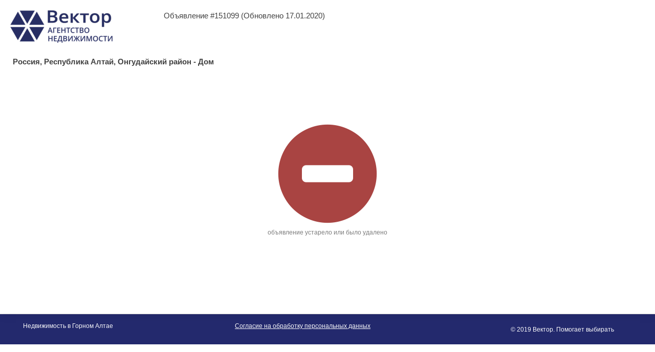

--- FILE ---
content_type: text/html; charset=utf-8
request_url: https://www.dom04.ru/apartment/card/151099/
body_size: 4604
content:
            <!doctype html>
<html>

<head>
    <meta charset="utf-8">
            <title>Купить дом по адресу Россия, Республика Алтай, Онгудайский район</title>
        <meta name="Description" content="Купить дом по адресу: Россия, Республика Алтай, Онгудайский район; 1000000 руб. ID: 151099">
        <meta name="Keywords" content="Купить дом без комиссии, Россия, Республика Алтай, Онгудайский район, 1000000 руб. ID: 151099">
        <meta property="og:title" content="Купить дом по адресу Россия, Республика Алтай, Онгудайский район" />
        <meta property="og:type" content="website" />
        <meta property="og:url" content="https://www.dom04.ru/apartment/card/151099/" />
        <meta property="og:image" content="https://www.dom04.ru/image/apartment/151099/1350823/300x200" />
        <meta name="yandex-verification" content="b7b940e743d97d23" />

    <link rel="shortcut icon" href="/favicon.ico" type="image/x-icon">
    <link rel="icon" href="/favicon.ico?d=17112016" type="image/x-icon">
    <link href="/plugins/jquery-ui/jquery-ui.css" rel="stylesheet" type="text/css" />
    <link rel="stylesheet" href="/plugins/font-awesome/css/font-awesome.min.css">
    <link href="/plugins/bootstrap/css/bootstrap.min.css" rel="stylesheet" media="screen">
    <link href="/plugins/bootstrap/css/bootstrap-theme.min.css" rel="stylesheet" media="screen">
    <link href="/plugins/bootstrap/css/bootstrap-select.min.css" rel="stylesheet" media="screen">
    <link href="/plugins/bootstrap/css/checkbox-x.min.css" rel="stylesheet" media="screen">
    <link href="/design/css/style.css?version=1019" rel="stylesheet" type="text/css" />
    <link href="/plugins/fotorama/fotorama.css" rel="stylesheet" type="text/css" />

    <script src="https://ajax.googleapis.com/ajax/libs/jquery/1.9.1/jquery.min.js"></script>
    <script src="https://api-maps.yandex.ru/2.0/?apikey=b6a16b21-0152-41e6-871e-db9b99412cff&load=package.full&lang=ru-RU" type="text/javascript"></script>
    <script src="/plugins/hash.min.js" type="text/javascript"></script>
    <script src="/plugins/jquery.unparam.js" type="text/javascript"></script>
    <script src="/plugins/jquery-ui/jquery-ui.js" type="text/javascript"></script>
    <script src="/plugins/jquery-ui/jquery.ui.touch-punch.min.js" type="text/javascript"></script>
    <script src="/plugins/jquery.maskedinput.js" type="text/javascript"></script>
    <script src="/plugins/jquery.caret.1.02.min.js" type="text/javascript"></script>
    <script src="/plugins/bootstrap/js/bootstrap.min.js"></script>
    <script src="/plugins/bootstrap/js/bootstrap-select.min.js"></script>
    <script src="/plugins/bootstrap/js/checkbox-x.min.js"></script>
    <script src="/design/js/utility.js?version=1019" type="text/javascript"></script>
    <script src="/plugins/fotorama/fotorama.js" type="text/javascript"></script>
    <script src="/plugins/item-slide/item-slide.min.js" type="text/javascript"></script>

    <!-- Yandex.Metrika counter -->
    <script type="text/javascript">
        (function(m, e, t, r, i, k, a) {
            m[i] = m[i] || function() {
                (m[i].a = m[i].a || []).push(arguments)
            };
            m[i].l = 1 * new Date();
            k = e.createElement(t), a = e.getElementsByTagName(t)[0], k.async = 1, k.src = r, a.parentNode.insertBefore(k, a)
        })
        (window, document, "script", "https://mc.yandex.ru/metrika/tag.js", "ym");

        ym(48632402, "init", {
            clickmap: true,
            trackLinks: true,
            accurateTrackBounce: true
        });
    </script>
    <noscript>
        <div><img src="https://mc.yandex.ru/watch/48632402" style="position:absolute; left:-9999px;" alt="" /></div>
    </noscript>
    <!-- /Yandex.Metrika counter -->

    <!-- RedConnect -->
    <script id="rhlpscrtg" type="text/javascript" charset="utf-8" async="async" src="https://web.redhelper.ru/service/main.js?c=6904616"></script>
    <div style="display: none"><a class="rc-copyright" href="http://redconnect.ru">Сервис обратного звонка RedConnect</a></div>
    <!--/RedConnect -->
</head>
            <body>

                <div id="pageWrapper">
                    <div id="mainPageHeader">
                        <a href="/">
                            <div class="logo-wrapper">
                                <img id="vectorLogo" src="/design/img/vectorLogo.png" />
                                <!-- <div class="logo-vector">
                                <div class="logo-title">Вектор</div>
                                <div class="logo-description">агентство недвижимости</div>
                            </div> -->
                            </div>
                        </a>
                        <div class="apartment-card-header">
                            <div class="apartment-card-title">Объявление #151099                                (Обновлено 17.01.2020)
                            </div>

                        </div>
                    </div>

                    <div data-id="151099" class="apartment-card">
                        <div class="apartment-card-address">Россия, Республика Алтай, Онгудайский район - Дом</div>
                        <div class="apartment-card-deleted">
                            <span class="glyphicon glyphicon-minus-sign text-danger"></span><br>
                            <small class="text-muted">объявление устарело или было удалено</small>
                        </div>
                    </div>
                            </div>

        <div id="userAgreement" class="modal fade" tabindex="-1" role="dialog" aria-hidden="true">
            <div class="modal-dialog" role="document">
                <div class="modal-content">
                    <div class="modal-header auth-header_bordered">
                        <button type="button" class="close" data-dismiss="modal" aria-label="Close">
                            <span aria-hidden="true">&times;</span></button>
                        <p class="modal-title" style="text-align: center">Согласие на обработку персональных данных</p>
                    </div>

                    <div class="modal-body">
                        <p style="text-indent: 30px;">Настоящим, свободно, своей волей и в своем интересе даю ООО «Вектор» (ИНН 0404009432, ОГРН 1130404001045, КПП 040401001, адрес: 649490, Россия, Республика Алтай, Усть-Коксинский район, село Усть-Кокса, улица Советская, 79) (далее - Агентство) согласие на обработку моих персональных данных, указанных мной в форме обратной связи, размещенной на настоящем сайте (далее - Сайт), с целью: обработки моего запроса, направленного через форму обратной связи, коммуникации со мной в целях, связанных с обработкой и выполнением моего запроса с помощью различных средств связи, а именно посредством: интернет; сообщений на адрес электронной почты; коротких текстовых сообщений (SMS) и мультимедийных сообщений (MMS) на номер телефона; а также посредством использования информационно-коммуникационных сервисов обмена мгновенными сообщениями (мессенджеров); телефонных звонков; а также в целях продвижения Агентством товаров и услуг, проведения электронных или SMS опросов, контроля маркетинговых акций, клиентской поддержки, контроля качества услуг, оказываемых Агентством, а также для внутренней статистики Сайта, для чего разрешаю совершать с моими персональными данными следующие действия: сбор, запись, систематизацию, накопление, хранение (в электронном виде и на бумажном носителе), уточнение (обновление, изменение), извлечение, использование, распространение, передачу (в том числе передачу третьим лицам, не исключая трансграничную передачу, если необходимость в ней возникла в ходе исполнения обязательств), обезличивание, блокирование, удаление, уничтожение, с использованием средств автоматизации и без использования таких средств.<p>
                                <p style="text-indent: 30px;">Одновременно даю свое согласие и не возражаю, чтобы Агентство или иные лица по ее поручению отправляли сообщения, в том числе рекламного характера или иную информацию иного содержания на номер телефона или адрес электронной почты, или с использованием иных средств связи, указанных мной в форме обратной связи. Также даю свое согласие (не возражаю) на передачу третьим лицам персональных и иных данных, в том числе для целей их обработки, для обеспечения функционирования Сайта, реализации партнерских и иных программ, при условии обеспечения в отношении передаваемых данных режима, аналогичного режиму, существующему на Сайте, в том числе включая, но не ограничиваясь, передачу персональных данных лицам, аффилированным Агентством или заключившим с ней договоры, а также третьим лицам в случаях, когда такая передача необходима для использования Клиентом (Пользователем) определенного сервиса либо для исполнения определенного соглашения или договора с Клиентом (Пользователем).<p>
                                        <p style="text-indent: 30px;">Настоящее согласие предоставляется с момента заполнения формы обратной связи на Сайте, срок его действия неограничен. Настоящее согласие может быть отозвано мной в любой момент посредством направления соответствующего письменного заявления по адресу ООО «Вектор» указанному в настоящем согласии.<p>

                    </div>
                </div>
            </div>
        </div>

        <div id="pageFooter">
            <div class="container-fluid">
                <small style="float:left">Недвижимость в Горном Алтае</small>
                <small class="user-agreement-link" data-toggle="modal" data-target="#userAgreement">Согласие на обработку персональных данных</small>
                <div style="float:right">
                    <small>© 2019 Вектор. Помогает выбирать</small>
                    <!-- Top100 (Kraken) Counter -->
                    <script>
                        (function(w, d, c) {
                            (w[c] = w[c] || []).push(function() {
                                var options = {
                                    project: 6917745,
                                    element: 'top100_widget',
                                };
                                try {
                                    w.top100Counter = new top100(options);
                                } catch (e) {}
                            });
                            var n = d.getElementsByTagName("script")[0],
                                s = d.createElement("script"),
                                f = function() {
                                    n.parentNode.insertBefore(s, n);
                                };
                            s.type = "text/javascript";
                            s.async = true;
                            s.src =
                                (d.location.protocol == "https:" ? "https:" : "http:") +
                                "//st.top100.ru/top100/top100.js";

                            if (w.opera == "[object Opera]") {
                                d.addEventListener("DOMContentLoaded", f, false);
                            } else {
                                f();
                            }
                        })(window, document, "_top100q");
                    </script>
                    <noscript>
                        <img src="//counter.rambler.ru/top100.cnt?pid=6917745" alt="Топ-100" />
                    </noscript>
                    <!-- END Top100 (Kraken) Counter -->

                    <!--LiveInternet counter-->
                    <script type="text/javascript">
                        document.write('<a href="//www.liveinternet.ru/click" ' +
                            'target="_blank"><img src="//counter.yadro.ru/hit?t50.11;r' +
                            escape(document.referrer) + ((typeof(screen) == 'undefined') ? '' :
                                ';s' + screen.width + '*' + screen.height + '*' + (screen.colorDepth ?
                                    screen.colorDepth : screen.pixelDepth)) + ';u' + escape(document.URL) +
                            ';h' + escape(document.title.substring(0, 150)) + ';' + Math.random() +
                            '" alt="" title="LiveInternet" ' +
                            'border="0" width="31" height="31"><\/a>')
                    </script>
                    <!--/LiveInternet-->

                    <span class="clearfix"></span>
                </div>
            </div>
        </div>
        </body>

        </html>                

--- FILE ---
content_type: application/javascript
request_url: https://www.dom04.ru/design/js/utility.js?version=1019
body_size: 2729
content:
var utility = utility || {};

utility.numberFormatInput = function(input) {
    var position = input.caret().end;
    var length = input.val().length;
    var formatted_val = input.val().replace(/[^\d]/g, '');
    input.val(formatted_val);
    utility.setCaretToPos(input.get(0), (length<input.val().length)?position+1:(length>input.val().length)?position-1:position);
};

utility.priceFormatInput = function (user, submit, setCaret) {
    var position = user.caret().end;
    var length = user.val().length;
    var tempVal = user.val().replace(/[^\d]/g, '');
    submit.val(tempVal);
    user.val(utility.numberFormat(tempVal));
    if(setCaret)
        utility.setCaretToPos(user.get(0), (length<user.val().length)?position+1:(length>user.val().length)?position-1:position);
};

utility.numberFormat = function (number, digits) {
    if (typeof digits === "undefined") digits = 3;
    if (typeof number !== "undefined"){
        return number.toString().replace(/(\d{1,3})(?=((\d{3})*)$)/g, "$1 ").replace(/\s$/g, '');
    }
};

utility.setCaretToPos = function (input, pos) {
    utility.setSelectionRange(input, pos, pos);
};

utility.setSelectionRange = function (input, selectionStart, selectionEnd) {
    if (input.setSelectionRange) {
        input.focus();
        input.setSelectionRange(selectionStart, selectionEnd);
    }
    else if (input.createTextRange) {
        var range = input.createTextRange();
        range.collapse(true);
        range.moveEnd('character', selectionEnd);
        range.moveStart('character', selectionStart);
        range.select();
    }
};

utility.encode_utf8 = function (s){
    return unescape(encodeURIComponent( s ));
};

utility.swapCoordinatesArr = function(coordinates) {
    var coordinates_swaped = [];
    $.each(coordinates, function(i, point){
        var point_swaped = [point[1], point[0]];
        coordinates_swaped.push(point_swaped);
    });
    return coordinates_swaped;
};

utility.mark = {};
utility.mark.colors = [
    "#424242", // серый
    "#228b22", // зелёный
    "#ffd700", // жёлтый
    "#ff0000", // красный
    "#009fff" // голубой
];

utility.mark.draw = function(id, num, no_count) {
    var radiusBig = 18;
    var radius = 16;
    var radiusSmall = 12;
    var radiusExtraSmall = 2;
    var centerX = 20;
    var centerY = 20;

    var drawingCanvas = document.getElementById('xmapHouse_'+id);
    if (drawingCanvas && drawingCanvas.getContext) {
        var context = drawingCanvas.getContext('2d');

        // рисуем тень
        utility.mark.drawShadow(context, [30, 34], [18, 10], 2.9);

        // рисуем внешнюю окружность большего радиуса
        //context.fillStyle = "#062d66";
        context.fillStyle = "#fff";
        context.beginPath();
        context.arc(centerX, centerY, radiusBig, 0, Math.PI * 2, true);
        context.closePath();
        context.fill();

        // рисуем указатель
        context.fillStyle = "#fff";
        context.beginPath();
        context.moveTo(centerX, centerY*2 + 5);
        context.lineTo(2, centerY);
        context.lineTo(centerX*2 - 2, centerY);
        context.fill();

        var sum = 0;
        $.each(num, function(i, val){
            sum += val;
        });

        var start = 0;
        var finish = 0;
        $.each(num, function(i, val){
            var percent = Math.ceil(100*val/sum);

            // рисуем сектор окружности num%
            context.fillStyle = utility.mark.colors[i];
            context.beginPath();
            context.moveTo(centerX, centerY);

            //координаты старта определяем так чтоб закрашенная область всегда была снизу
            // start = (Math.PI / 180) * 90 - ((Math.PI / 180) * percent * 360 / 100) / 2;
            finish = start + (Math.PI / 180) * percent * 360 / 100;

            context.arc(centerX, centerY, radius, start, start + (Math.PI / 180) * percent * 360 / 100, false);
            context.closePath();
            context.fill();

            start = finish;
        });

        // закрашиваем внутреннюю окружность меньшего радиуса
        context.fillStyle = "#F8F8F8";
        context.beginPath();
        context.arc(centerX, centerY, radiusSmall, 0, Math.PI * 2, true);
        context.closePath();
        context.fill();

        if (typeof no_count === "undefined") {
            // пишем текст
            context.fillStyle = "#000000";
            context.font = "14px Arial";
            context.textAlign = "center";
            context.textBaseline = 'middle';
            context.fillText(sum, centerX, centerY);
        } else {
            // закрашиваем внутреннюю окружность ещё меньшего радиуса
            context.fillStyle = utility.mark.colors[0];
            context.beginPath();
            context.arc(centerX, centerY, radiusExtraSmall, 0, Math.PI * 2, true);
            context.closePath();
            context.fill();
        }
    }

};

utility.mark.drawSelected = function(id, num, no_count) {
    var radiusBig = 18;
    var radiusBigest = 20;
    var radius = 16;
    var radiusSmall = 12;
    var radiusExtraSmall = 2;
    var centerX = 20;
    var centerY = 20;

    var drawingCanvas = document.getElementById('xmapHouse_'+id);
    if (drawingCanvas && drawingCanvas.getContext) {
        var context = drawingCanvas.getContext('2d');

        // рисуем тень
        utility.mark.drawShadow(context, [30, 34], [18, 10], 2.9);

        // рисуем выделяющую окружность большего радиуса
        //context.fillStyle = "#062d66";
        context.fillStyle = "#77B800";
        context.beginPath();
        context.arc(centerX, centerY, radiusBigest, 0, Math.PI * 2, true);
        context.closePath();
        context.fill();

        // рисуем выделяющий указатель
        context.fillStyle = "#77B800";
        context.beginPath();
        context.moveTo(centerX, centerY*2 + 7);
        context.lineTo(0, centerY);
        context.lineTo(centerX*2, centerY);
        context.fill();

        // рисуем внешнюю окружность большего радиуса
        //context.fillStyle = "#062d66";
        context.fillStyle = "#fff";
        context.beginPath();
        context.arc(centerX, centerY, radiusBig, 0, Math.PI * 2, true);
        context.closePath();
        context.fill();

        // рисуем указатель
        context.fillStyle = "#fff";
        context.beginPath();
        context.moveTo(centerX, centerY*2 + 5);
        context.lineTo(2, centerY);
        context.lineTo(centerX*2 - 2, centerY);
        context.fill();

        var sum = 0;
        $.each(num, function(i, val){
            sum += val;
        });

        var start = 0;
        var finish = 0;
        $.each(num, function(i, val){
            var percent = Math.ceil(100*val/sum);

            // рисуем сектор окружности num%
            context.fillStyle = utility.mark.colors[i];
            context.beginPath();
            context.moveTo(centerX, centerY);

            //координаты старта определяем так чтоб закрашенная область всегда была снизу
            // start = (Math.PI / 180) * 90 - ((Math.PI / 180) * percent * 360 / 100) / 2;
            finish = start + (Math.PI / 180) * percent * 360 / 100;

            context.arc(centerX, centerY, radius, start, start + (Math.PI / 180) * percent * 360 / 100, false);
            context.closePath();
            context.fill();

            start = finish;
        });

        // закрашиваем внутреннюю окружность меньшего радиуса
        context.fillStyle = "#F8F8F8";
        context.beginPath();
        context.arc(centerX, centerY, radiusSmall, 0, Math.PI * 2, true);
        context.closePath();
        context.fill();

        if (typeof no_count === "undefined") {
            // пишем текст
            context.fillStyle = "#000000";
            context.font = "14px Arial";
            context.textAlign = "center";
            context.textBaseline = 'middle';
            context.fillText(sum, centerX, centerY);
        } else {
            // закрашиваем внутреннюю окружность ещё меньшего радиуса
            context.fillStyle = utility.mark.colors[0];
            context.beginPath();
            context.arc(centerX, centerY, radiusExtraSmall, 0, Math.PI * 2, true);
            context.closePath();
            context.fill();
        }
    }

};

utility.mark.drawShadow = function(ctx, coords, sizes, angle) {
    ctx.beginPath();
    ctx.save(); // сохраняем стейт контекста
    ctx.translate(coords[0], coords[1]); // перемещаем координаты в центр эллипса
    ctx.rotate(angle); // поворачиваем координатную сетку на нужный угол
    ctx.scale(1, sizes[1]/sizes[0]); // сжимаем по вертикали
    ctx.arc(0, 0, sizes[0], 0, Math.PI*2); // рисуем круг
    ctx.restore(); // восстанавливает стейт, иначе обводка и заливка будут сплющенными и повёрнутыми
    ctx.globalAlpha = 0.35;
    ctx.fillStyle = '#515151';
    ctx.fill(); // обводим
    ctx.closePath();
    ctx.globalAlpha = 1;

};

utility.mark.drawZoom = function(id, num) {
    var radiusShadow = 30;
    var centerShadowX = 30;
    var centerShadowY = 30;

    var centerXLeft = 16;
    var centerYLeft = 27;

    var centerXRight = 47;
    var centerYRight = 24;

    var centerXMiddle = 28;
    var centerYMiddle = 35;

    var drawingCanvas = document.getElementById('xmapSigma_'+id);
    if (drawingCanvas && drawingCanvas.getContext) {
        var context = drawingCanvas.getContext('2d');

        // рисуем тень
        context.globalAlpha = 0.45;
        context.fillStyle = '#515151';
        context.beginPath();
        context.arc(centerShadowX, centerShadowY, radiusShadow, 0, Math.PI * 2, true);
        context.closePath();
        context.fill();

        utility.mark.drawZoomMarker(context, centerXRight, centerYRight, 12,10,6);
        utility.mark.drawZoomMarker(context, centerXLeft, centerYLeft, 13,11,7);
        utility.mark.drawZoomMarker(context, centerXMiddle, centerYMiddle, 18,16,12,num);

    }
};

utility.mark.drawZoomMarker = function(context, centerX, centerY, radiusBig, radius, radiusSmall, text, size)
{
    if (typeof size === "undefined") {
        size = 12;
    }
    // рисуем внешнюю окружность большего радиуса
    //context.fillStyle = "#062d66";
    context.globalAlpha = 1;
    context.fillStyle = "#fff";
    context.beginPath();
    context.arc(centerX, centerY, radiusBig, 0, Math.PI * 2, true);
    context.closePath();
    context.fill();

    // рисуем указатель
    context.fillStyle = "#fff";
    context.beginPath();
    context.moveTo(centerX, centerY + radiusBig + 5);
    context.lineTo(centerX-radiusBig, centerY);
    context.lineTo(centerX+radiusBig, centerY);
    context.fill();


    context.fillStyle = "#424242";
    context.beginPath();

    context.arc(centerX, centerY, radius, 0,  Math.PI * 2, true);
    context.closePath();
    context.fill();


    // закрашиваем внутреннюю окружность меньшего радиуса
    context.fillStyle = "#F8F8F8";
    context.beginPath();
    context.arc(centerX, centerY, radiusSmall, 0, Math.PI * 2, true);
    context.closePath();
    context.fill();

    // пишем текст
    if (typeof text !== "undefined" && text != '') {
        context.fillStyle = "#000000";
        context.font = size+"px Arial";
        context.textAlign = "center";
        context.textBaseline = 'middle';
        context.fillText(text, centerX, centerY);
    }

};

utility.mark.mobileDraw = function(id, num, no_count) {
    var radiusBig = 50;
    var radius = 46;
    var radiusSmall = 36;
    var radiusExtraSmall = 32;
    var centerX = 55;
    var centerY = 55;

    var drawingCanvas = document.getElementById('xmapHouse_'+id);
    if (drawingCanvas && drawingCanvas.getContext) {
        var context = drawingCanvas.getContext('2d');

        // рисуем тень
        utility.mark.drawShadow(context, [76, 100], [48, 25], 2.9);

        // рисуем внешнюю окружность большего радиуса
        //context.fillStyle = "#062d66";
        context.fillStyle = "#fff";
        context.beginPath();
        context.arc(centerX, centerY, radiusBig, 0, Math.PI * 2, true);
        context.closePath();
        context.fill();

        // рисуем указатель
        context.fillStyle = "#fff";
        context.beginPath();
        context.moveTo(centerX, centerY*2 + 15);
        context.lineTo(2, centerY);
        context.lineTo(centerX*2 - 2, centerY);
        context.fill();

        var sum = 0;
        $.each(num, function(i, val){
            sum += val;
        });

        var start = 0;
        var finish = 0;
        $.each(num, function(i, val){
            var percent = Math.ceil(100*val/sum);

            // рисуем сектор окружности num%
            context.fillStyle = utility.mark.colors[i];
            context.beginPath();
            context.moveTo(centerX, centerY);

            //координаты старта определяем так чтоб закрашенная область всегда была снизу
            // start = (Math.PI / 180) * 90 - ((Math.PI / 180) * percent * 360 / 100) / 2;
            finish = start + (Math.PI / 180) * percent * 360 / 100;

            context.arc(centerX, centerY, radius, start, start + (Math.PI / 180) * percent * 360 / 100, false);
            context.closePath();
            context.fill();

            start = finish;
        });

        // закрашиваем внутреннюю окружность меньшего радиуса
        context.fillStyle = "#F8F8F8";
        context.beginPath();
        context.arc(centerX, centerY, radiusSmall, 0, Math.PI * 2, true);
        context.closePath();
        context.fill();

        if (typeof no_count === "undefined") {
            // пишем текст
            context.fillStyle = "#000000";
            context.font = "34px Arial";
            context.textAlign = "center";
            context.textBaseline = 'middle';
            context.fillText(sum, centerX, centerY);
        } else {
            // закрашиваем внутреннюю окружность ещё меньшего радиуса
            context.fillStyle = utility.mark.colors[0];
            context.beginPath();
            context.arc(centerX, centerY, radiusExtraSmall, 0, Math.PI * 2, true);
            context.closePath();
            context.fill();
        }
    }
};

utility.mark.mobileDrawSelected = function(id, num, no_count) {
    var radiusBig = 50;
    var radiusBigest = 54;
    var radius = 46;
    var radiusSmall = 36;
    var radiusExtraSmall = 32;
    var centerX = 55;
    var centerY = 55;

    var drawingCanvas = document.getElementById('xmapHouse_'+id);
    if (drawingCanvas && drawingCanvas.getContext) {
        var context = drawingCanvas.getContext('2d');

        // рисуем тень
        utility.mark.drawShadow(context, [76, 100], [48, 25], 2.9);

        // рисуем выделяющую окружность большего радиуса
        //context.fillStyle = "#062d66";
        context.fillStyle = "#77B800";
        context.beginPath();
        context.arc(centerX, centerY, radiusBigest, 0, Math.PI * 2, true);
        context.closePath();
        context.fill();

        // рисуем выделяющий указатель
        context.fillStyle = "#77B800";
        context.beginPath();
        context.moveTo(centerX, centerY*2 + 20);
        context.lineTo(0, centerY);
        context.lineTo(centerX*2, centerY);
        context.fill();

        // рисуем внешнюю окружность большего радиуса
        //context.fillStyle = "#062d66";
        context.fillStyle = "#fff";
        context.beginPath();
        context.arc(centerX, centerY, radiusBig, 0, Math.PI * 2, true);
        context.closePath();
        context.fill();

        // рисуем указатель
        context.fillStyle = "#fff";
        context.beginPath();
        context.moveTo(centerX, centerY*2 + 15);
        context.lineTo(2, centerY);
        context.lineTo(centerX*2 - 2, centerY);
        context.fill();

        var sum = 0;
        $.each(num, function(i, val){
            sum += val;
        });

        var start = 0;
        var finish = 0;
        $.each(num, function(i, val){
            var percent = Math.ceil(100*val/sum);

            // рисуем сектор окружности num%
            context.fillStyle = utility.mark.colors[i];
            context.beginPath();
            context.moveTo(centerX, centerY);

            //координаты старта определяем так чтоб закрашенная область всегда была снизу
            // start = (Math.PI / 180) * 90 - ((Math.PI / 180) * percent * 360 / 100) / 2;
            finish = start + (Math.PI / 180) * percent * 360 / 100;

            context.arc(centerX, centerY, radius, start, start + (Math.PI / 180) * percent * 360 / 100, false);
            context.closePath();
            context.fill();

            start = finish;
        });

        // закрашиваем внутреннюю окружность меньшего радиуса
        context.fillStyle = "#F8F8F8";
        context.beginPath();
        context.arc(centerX, centerY, radiusSmall, 0, Math.PI * 2, true);
        context.closePath();
        context.fill();

        if (typeof no_count === "undefined") {
            // пишем текст
            context.fillStyle = "#000000";
            context.font = "34px Arial";
            context.textAlign = "center";
            context.textBaseline = 'middle';
            context.fillText(sum, centerX, centerY);
        } else {
            // закрашиваем внутреннюю окружность ещё меньшего радиуса
            context.fillStyle = utility.mark.colors[0];
            context.beginPath();
            context.arc(centerX, centerY, radiusExtraSmall, 0, Math.PI * 2, true);
            context.closePath();
            context.fill();
        }
    }

};

utility.mark.mobileDrawZoom = function(id, num) {
    var radiusShadow = 70;
    var centerShadowX = 70;
    var centerShadowY = 70;

    var centerXLeft = 38;
    var centerYLeft = 65;

    var centerXRight = 113;
    var centerYRight = 53;

    var centerXMiddle = 68;
    var centerYMiddle = 85;

    var drawingCanvas = document.getElementById('xmapSigma_'+id);
    if (drawingCanvas && drawingCanvas.getContext) {
        var context = drawingCanvas.getContext('2d');

        // рисуем тень
        context.globalAlpha = 0.45;
        context.fillStyle = '#515151';
        context.beginPath();
        context.arc(centerShadowX, centerShadowY, radiusShadow, 0, Math.PI * 2, true);
        context.closePath();
        context.fill();

        utility.mark.mobileDrawZoomMarker(context, centerXRight, centerYRight, 26,24,14,'',32);
        utility.mark.mobileDrawZoomMarker(context, centerXLeft, centerYLeft, 29,27,17,'',32);
        utility.mark.mobileDrawZoomMarker(context, centerXMiddle, centerYMiddle, 43,41,31,num,32);

    }
};

utility.mark.mobileDrawZoomMarker = function(context, centerX, centerY, radiusBig, radius, radiusSmall, text, size)
{
    if (typeof size === "undefined") {
        size = 12;
    }
    // рисуем внешнюю окружность большего радиуса
    //context.fillStyle = "#062d66";
    context.globalAlpha = 1;
    context.fillStyle = "#fff";
    context.beginPath();
    context.arc(centerX, centerY, radiusBig, 0, Math.PI * 2, true);
    context.closePath();
    context.fill();

    // рисуем указатель
    context.fillStyle = "#fff";
    context.beginPath();
    context.moveTo(centerX, centerY + radiusBig + 10);
    context.lineTo(centerX-radiusBig, centerY);
    context.lineTo(centerX+radiusBig, centerY);
    context.fill();


    context.fillStyle = "#424242";
    context.beginPath();

    context.arc(centerX, centerY, radius, 0,  Math.PI * 2, true);
    context.closePath();
    context.fill();


    // закрашиваем внутреннюю окружность меньшего радиуса
    context.fillStyle = "#F8F8F8";
    context.beginPath();
    context.arc(centerX, centerY, radiusSmall, 0, Math.PI * 2, true);
    context.closePath();
    context.fill();

    // пишем текст
    if (typeof text !== "undefined" && text != '') {
        context.fillStyle = "#000000";
        context.font = size+"px Arial";
        context.textAlign = "center";
        context.textBaseline = 'middle';
        context.fillText(text, centerX, centerY);
    }

};